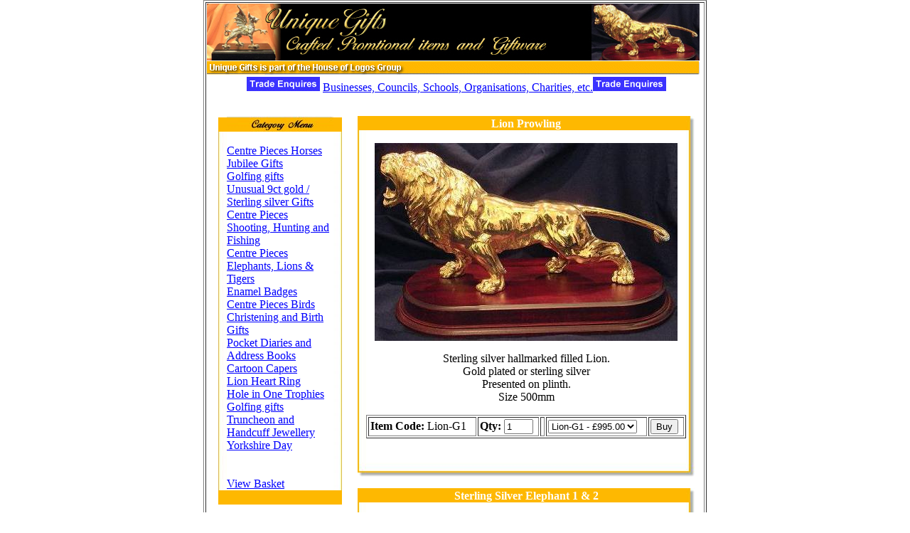

--- FILE ---
content_type: text/html; charset=ISO-8859-1
request_url: http://www.uniquegifts.co.uk/cgi-bin/shop/shop.cgi?&cat=5&command=view
body_size: 9635
content:
<HTML><HEAD><TITLE>Unique Gifts</TITLE></HEAD>
<BODY background="" BGCOLOR="white" text="black" link="blue" vlink="blue" alink="grey" leftmargin=0 rightmargin=0 topmargin=0>
<base font="Arial" size="2">
<CENTER><TABLE width=698 border=1><TR><TD>
<table border="0" cellpadding="0" cellspacing="0" border=0>
<tr><td width="100%"><img src="../../uniquegifts.jpg"><BR><img border="0" src="../../jubilee/top10.gif"></td>
</tr></table>
<CENTER><TABLE><TR><TD valign=middle><a href="http://www.uniquegifts.co.uk/tradeform.php"><img src="../../tradeimage.gif" border=0 hspace=4>Businesses, Councils, Schools, Organisations, Charities, etc.<img src="../../tradeimage.gif" border=0 hsapce=4></A></TD></TR></TABLE><P><table width=698 cellpadding=10><TR valign=top><TD><TABLE bgcolor=white cellspacing=0 border=0 cellpadding=0><TR valign=bottom><TD width=5><BR></TD><TD><img src="/topleft.jpg"></TD><TD><img src="/topcat.jpg"></TD><TD><img src="/topright.jpg"></TD></TR>
<TR><TD></TD><TD background="/leftbar.jpg">&nbsp;</TD><TD><BR>
<a href="http://www.uniquegifts.co.uk/cgi-bin/shop/shop.cgi?id=1155650&cat=0&command=view">Centre Pieces Horses</A><br>
<a href="http://www.uniquegifts.co.uk/cgi-bin/shop/shop.cgi?id=1155650&cat=1&command=view">Jubilee Gifts</A><br>
<a href="http://www.uniquegifts.co.uk/cgi-bin/shop/shop.cgi?id=1155650&cat=2&command=view">Golfing gifts</A><br>
<a href="http://www.uniquegifts.co.uk/cgi-bin/shop/shop.cgi?id=1155650&cat=3&command=view">Unusual 9ct gold / Sterling silver Gifts</A><br>
<a href="http://www.uniquegifts.co.uk/cgi-bin/shop/shop.cgi?id=1155650&cat=4&command=view">Centre Pieces Shooting, Hunting and Fishing</A><br>
<a href="http://www.uniquegifts.co.uk/cgi-bin/shop/shop.cgi?id=1155650&cat=5&command=view">Centre Pieces Elephants, Lions & Tigers</A><br>
<a href="http://www.uniquegifts.co.uk/cgi-bin/shop/shop.cgi?id=1155650&cat=6&command=view">Enamel Badges</A><br>
<a href="http://www.uniquegifts.co.uk/cgi-bin/shop/shop.cgi?id=1155650&cat=7&command=view">Centre Pieces Birds</A><br>
<a href="http://www.uniquegifts.co.uk/cgi-bin/shop/shop.cgi?id=1155650&cat=8&command=view">Christening and Birth Gifts</A><br>
<a href="http://www.uniquegifts.co.uk/cgi-bin/shop/shop.cgi?id=1155650&cat=9&command=view">Pocket Diaries and Address Books</A><br>
<a href="http://www.uniquegifts.co.uk/cgi-bin/shop/shop.cgi?id=1155650&cat=10&command=view">Cartoon Capers</A><br>
<a href="http://www.uniquegifts.co.uk/cgi-bin/shop/shop.cgi?id=1155650&cat=11&command=view">Lion Heart Ring</A><br>
<a href="http://www.uniquegifts.co.uk/cgi-bin/shop/shop.cgi?id=1155650&cat=12&command=view">Hole in One Trophies</A><br>
<a href="http://www.uniquegifts.co.uk/cgi-bin/shop/shop.cgi?id=1155650&cat=13&command=view">Golfing gifts</A><br>
<a href="http://www.uniquegifts.co.uk/cgi-bin/shop/shop.cgi?id=1155650&cat=14&command=view">Truncheon and Handcuff Jewellery</A><br>
<a href="http://www.uniquegifts.co.uk/cgi-bin/shop/shop.cgi?id=1155650&cat=15&command=view">Yorkshire Day</A><br>
<a href="http://www.uniquegifts.co.uk/cgi-bin/shop/shop.cgi?id=1155650&cat=16&command=view">
</A><br>
<BR><a href="http://www.uniquegifts.co.uk/cgi-bin/shop/basket.cgi?id=1155650&cat=5">View Basket</A><p>
</TD><TD background="/rightbar.jpg">&nbsp;</TD></TR>
<TR valign=top><TD width=5><BR></TD><TD><img src="/bottomleft.jpg"></TD><TD background="/bottomleft.jpg">&nbsp;</TD><TD><img src="/bottomright.jpg"></TD></TR></TABLE></TD>
<TD valign=top>
<CENTER>
<TABLE cellpadding=0 border=0 cellspacing=0 bgcolor=white><TR valign=bottom><TD><img src="/boxtopbar.jpg"></TD><TD background="/boxtopbar.jpg" align=center width=500><font color=white><B>Lion Prowling</B></font></TD><TD width=12><img src="/boxtopright.jpg"></TD></tr>
<TR><TD background="/boxleft.jpg">&nbsp;</TD><TD><CENTER><FONT COLOR=NAVY></font></CENTER>
<CENTER><BR><IMG SRC="../../images/Lion-G1.jpg"><P>Sterling silver hallmarked filled Lion.<br>Gold plated or sterling silver<br>Presented on plinth.<br>Size 500mm<P>
<form action="http://www.uniquegifts.co.uk/cgi-bin/shop/basket.cgi" method="post"><input type="hidden" name="id" value="1155650"><input type="hidden" name="cat" value="5"><input type="hidden" name="price" value="~Lion-G1!995.00~Lion-S1!925.00"><input type="hidden" name="line" value="Lion-G1"><input type="hidden" name="command" value="buy"><TABLE width=450 cellpadding=2 border=1><TR><TD width=><B>Item Code: </B>Lion-G1</TD><TD width=80><B>Qty: </B><input type=text size=3 value="1" name="qty"></TD><TD><TD><select name="shortdesc"><OPTION value="Lion-G1!995.00">Lion-G1 - &pound;995.00</OPTION><OPTION value="Lion-S1!925.00">Lion-S1 - &pound;925.00</OPTION></SELECT></TD>
</TD><TD><INPUT TYPE="Submit" value="Buy"></TD></TR></form></TABLE></CENTER><BR>
</TD><TD background="/boxright.jpg">&nbsp;</TD></TR>
<TR valign=top><TD><img src="/botleft.jpg"></TD><TD background="/boxbot.jpg">&nbsp;</TD><TD><img src="/boxbotright.jpg"></TD><tr></TABLE><P>
<TABLE cellpadding=0 border=0 cellspacing=0 bgcolor=white><TR valign=bottom><TD><img src="/boxtopbar.jpg"></TD><TD background="/boxtopbar.jpg" align=center width=500><font color=white><B>Sterling Silver Elephant 1 & 2</B></font></TD><TD width=12><img src="/boxtopright.jpg"></TD></tr>
<TR><TD background="/boxleft.jpg">&nbsp;</TD><TD><CENTER><FONT COLOR=NAVY></font></CENTER>
<CENTER><BR><IMG SRC="../../images/Elephant 1.jpg"><P>Sterling Silver Hallmarked & Filled Elephant Figures.<br>Each piece is indivdually finished and has been modelled to show every details of these wonderful animales.<br> Size no1 Large Elephant 250mm<br>Size no2 Small Elephant 160mm<P>
<form action="http://www.uniquegifts.co.uk/cgi-bin/shop/basket.cgi" method="post"><input type="hidden" name="id" value="1155650"><input type="hidden" name="cat" value="5"><input type="hidden" name="price" value="~Large Elephant!945.00~Medium Elephant!385.00"><input type="hidden" name="line" value="Elephant 1"><input type="hidden" name="command" value="buy"><TABLE width=450 cellpadding=2 border=1><TR><TD width=><B>Item Code: </B>Elephant 1</TD><TD width=80><B>Qty: </B><input type=text size=3 value="1" name="qty"></TD><TD><TD><select name="shortdesc"><OPTION value="Large Elephant!945.00">Large Elephant - &pound;945.00</OPTION><OPTION value="Medium Elephant!385.00">Medium Elephant - &pound;385.00</OPTION></SELECT></TD>
</TD><TD><INPUT TYPE="Submit" value="Buy"></TD></TR></form></TABLE></CENTER><BR>
</TD><TD background="/boxright.jpg">&nbsp;</TD></TR>
<TR valign=top><TD><img src="/botleft.jpg"></TD><TD background="/boxbot.jpg">&nbsp;</TD><TD><img src="/boxbotright.jpg"></TD><tr></TABLE><P>
<TABLE cellpadding=0 border=0 cellspacing=0 bgcolor=white><TR valign=bottom><TD><img src="/boxtopbar.jpg"></TD><TD background="/boxtopbar.jpg" align=center width=500><font color=white><B>Sterling Silver Elephant</B></font></TD><TD width=12><img src="/boxtopright.jpg"></TD></tr>
<TR><TD background="/boxleft.jpg">&nbsp;</TD><TD><CENTER><FONT COLOR=NAVY></font></CENTER>
<CENTER><BR><IMG SRC="../../images/Elephant 3.jpg"><P>Sterling silver hallmarked filled elephant.<br>Size: 44mm<P>
<form action="http://www.uniquegifts.co.uk/cgi-bin/shop/basket.cgi" method="post"><input type="hidden" name="id" value="1155650"><input type="hidden" name="cat" value="5"><input type="hidden" name="price" value="~Elephant silver!55.00"><input type="hidden" name="line" value="Elephant 3"><input type="hidden" name="command" value="buy"><TABLE width=450 cellpadding=2 border=1><TR><TD width=><B>Item Code: </B>Elephant 3</TD><TD width=80><B>Qty: </B><input type=text size=3 value="1" name="qty"></TD><TD><input type="hidden" name="shortdesc" value="!55.00"><TD><B>&pound;55.00</B></TD>
</TD><TD><INPUT TYPE="Submit" value="Buy"></TD></TR></form></TABLE></CENTER><BR>
</TD><TD background="/boxright.jpg">&nbsp;</TD></TR>
<TR valign=top><TD><img src="/botleft.jpg"></TD><TD background="/boxbot.jpg">&nbsp;</TD><TD><img src="/boxbotright.jpg"></TD><tr></TABLE><P>
<TABLE cellpadding=0 border=0 cellspacing=0 bgcolor=white><TR valign=bottom><TD><img src="/boxtopbar.jpg"></TD><TD background="/boxtopbar.jpg" align=center width=500><font color=white><B>Sterling Silver Tiger</B></font></TD><TD width=12><img src="/boxtopright.jpg"></TD></tr>
<TR><TD background="/boxleft.jpg">&nbsp;</TD><TD><CENTER><FONT COLOR=NAVY></font></CENTER>
<CENTER><BR><IMG SRC="../../images/Tiger 123.jpg"><P>Hallmarked Sterling Silver filled Tigers manufactured in Sheffield UK superdly detailed.<br>Three sizes available.<br>Large 650mm Long.<br>Medium 410mm Long.<br>Small 240mm Long.<P>
<form action="http://www.uniquegifts.co.uk/cgi-bin/shop/basket.cgi" method="post"><input type="hidden" name="id" value="1155650"><input type="hidden" name="cat" value="5"><input type="hidden" name="price" value="~Large Tiger!1485.00~Medium!735.00~Small!185.00"><input type="hidden" name="line" value="Tiger 123"><input type="hidden" name="command" value="buy"><TABLE width=450 cellpadding=2 border=1><TR><TD width=><B>Item Code: </B>Tiger 123</TD><TD width=80><B>Qty: </B><input type=text size=3 value="1" name="qty"></TD><TD><TD><select name="shortdesc"><OPTION value="Large Tiger!1485.00">Large Tiger - &pound;1485.00</OPTION><OPTION value="Medium!735.00">Medium - &pound;735.00</OPTION><OPTION value="Small!185.00">Small - &pound;185.00</OPTION></SELECT></TD>
</TD><TD><INPUT TYPE="Submit" value="Buy"></TD></TR></form></TABLE></CENTER><BR>
</TD><TD background="/boxright.jpg">&nbsp;</TD></TR>
<TR valign=top><TD><img src="/botleft.jpg"></TD><TD background="/boxbot.jpg">&nbsp;</TD><TD><img src="/boxbotright.jpg"></TD><tr></TABLE><P>
</TR></Table><P></CENTER></html></BODY>
